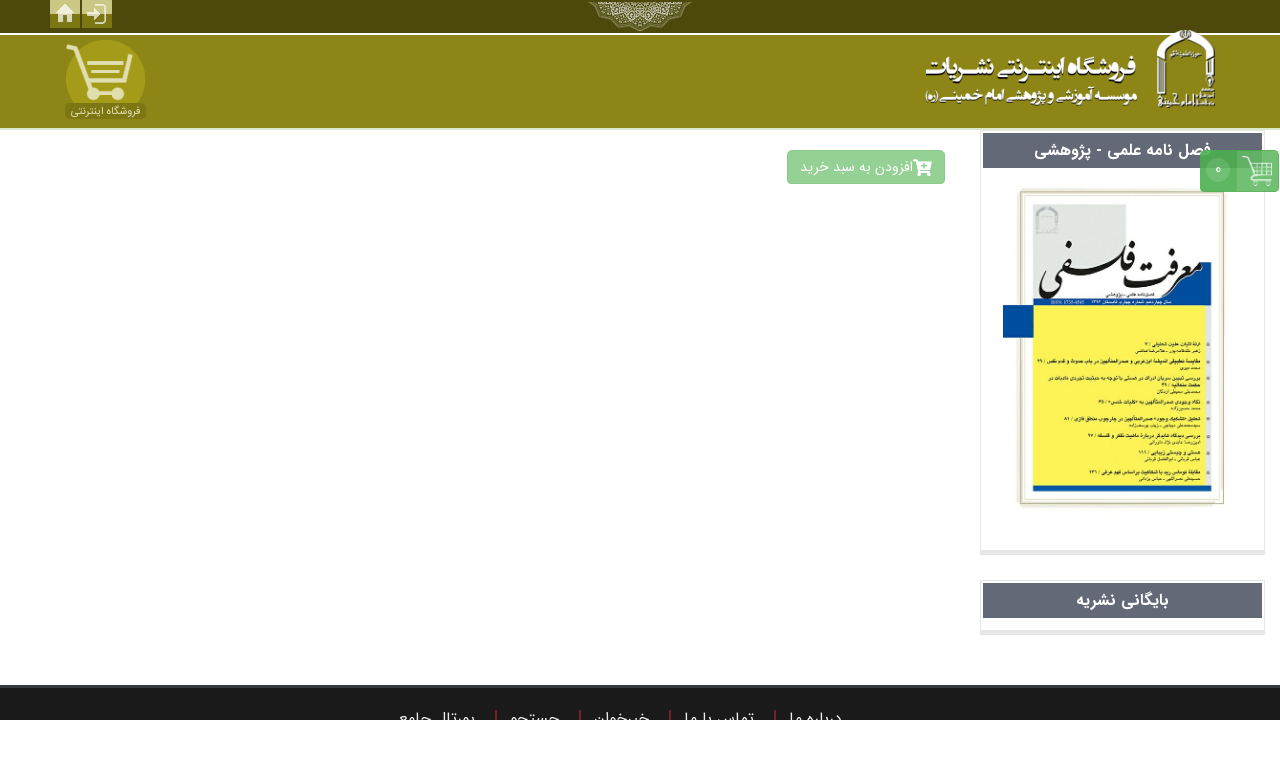

--- FILE ---
content_type: text/html
request_url: https://eshop.iki.ac.ir/shop/2/products/4/article/2592
body_size: 4429
content:
<!DOCTYPE html PUBLIC "-//W3C//DTD XHTML 1.0 Transitional//EN" "http://www.w3.org/TR/xhtml1/DTD/xhtml1-transitional.dtd">
<html>
<head>
<meta http-equiv="content-type" content="text/html; charset=UTF-8"/>
<meta name="viewport" content="width=device-width, initial-scale=1, maximum-scale=2, user-scalable=no"/>
<link rel="stylesheet prefetch" href="/theme/nashriyat/src/bootstrap.min.css"/>
<link rel="stylesheet prefetch" href="/theme/nashriyat/src/bootstrap-rtl.min.css"/>
<link rel="stylesheet prefetch" href="/theme/nashriyat/src/font-awesome/css/fontawesome-all.min.css"/>
<link rel="stylesheet prefetch" href="/theme/nashriyat/src/style.css"/>
<link href="/theme/msgBoxLight.css" rel="stylesheet" type="text/css"/>
<script src="/theme/nashriyat/src/jquery.js"></script>
<script src="/theme/nashriyat/src/bootstrap.js"></script>
<script src="/theme/nashriyat/src/tether.min.js"></script>
<script src="/theme/nashriyat/src/jquery.number.min.js"></script>


<!--
<script> var basketUrl = "https://eshop.iki.ac.ir/shop/2/basket";</script>
<script> var Add2basketUrl = "https://eshop.iki.ac.ir/modules/basket/Add2Basket.php";</script>
<script src="/scripts/jquery.msgBox.js"></script>
<script src="/scripts/Add2Basket.js"></script>
-->
<title>نشریات موسسه آموزشی و پژوهشی امام خمینی (ره) - فروشگاه الکترونیک محصولات موسسه آموزشی و پژوهشی امام خمینی</title>
</head>
<body>
<div class="container-fluid">    
    <div class='row'>
    <div class="row site-top">
        <div class="social clearfix">
        	<ul>
                <li class="homeicon">
        			<a class="dtooltip" data-original-title="خانه" data-placement="auto" data-toggle="tooltip" href="/shop/2" title="">خانه</a>
                </li>		
        		<!--li class="rssicon">
        			<a target="_blank" data-placement="auto" data-toggle="tooltip" title="" href="/rss.xml" class="dtooltip social-icon " data-original-title="خبرخوان"><span><i class=""></i></span> </a>
                </li>
        		<li class="contacticon">
        			<a target="_blank" data-placement="auto" data-toggle="tooltip" title="" href="/contact" class="dtooltip social-icon " data-original-title="تماس با ما"><span><i class=""></i></span> </a>
                </li>
        		<li class="abouticon">
        			<a target="_blank" data-placement="auto" data-toggle="tooltip" title="" href="/about" class="dtooltip social-icon " data-original-title="درباره ما"><span><i class=""></i></span> </a>
                </li-->
   
                <li class="login">
        			<a onclick="gotopay(1)" class="dtooltip portal-login-button" data-original-title="ثبت نام /ورود" data-placement="auto" data-toggle="tooltip" href="#" title="ثبت نام /ورود">ثبت نام /ورود</a>
                </li>    
                
        		
                
        	</ul>
        </div>
    </div>
    <div class="topmenu hidden-xs">
        <div class="" style="background: no-repeat right bottom;background-image: url('/theme/nashriyat/src/rightmenu.png');">
            <div class='col-md-3'>            
               <a href="/shop/2"> <img src="/theme/nashriyat/src/logo.png" alt="" title=""  class="img-responsive" style="margin-top: -5px;margin-right: 50px;" /></a>                        
            </div>
            <div class='col-md-6 text-left' style="margin-top:90px;">                                                          
            </div>
            <div class='col-md-1'>
            </div>
            <div class='col-md-2'>                                
                <img align="left" src="/theme/nashriyat/src/leftmenu.png" alt="" title=""  class="img-responsive" style="margin-top: 5px;margin-left: 50px;" />
            </div>           
        </div>
    </div>
    </div>
   
<div class="cart-box">
    <a data-placement="bottom"  title="مشاهده سبد خرید"  onclick="showcart()" class="btn btn-success">
    <img  src="/theme/nashriyat/src/basket.png" width="24"  />
    <span class="order-count hidden-xs"></span>
    </a>
</div>
  <div class='row'>
    <div class='col-md-3'>
        <div class="boxb">
            <div class="boxbhead"><b>فصل نامه علمی - پژوهشی</b></div>
            <div style="padding:0 20px;">
                <img alt="فصل نامه علمی - پژوهشی " title="فصل نامه علمی - پژوهشی " src="/theme/nashriyat/src/big/N016.jpg" class="img-responsive" />
                <!--br />
                <p style="text-align: center !important;"><strong>فصل نامه علمی - پژوهشی<br /><br /></strong></p>

                <p></p>
                <p></p-->
                <br />
            </div>    
        </div>
        <br class="clearfix" />
        <div class="boxb">
        <div class="boxbhead"><b>بایگانی نشریه </b></div>
            <ul class="nav nav-stacked" id="accordion1"></ul>        </div>
    </div>
    <div class='col-md-9'>
            <h3></h3>
        <!--h4>چکیده </h4-->
                
                <button type="button" class="btn btn-success disabled"> <i class="fa  fa-cart-plus" aria-hidden="true"></i>افزودن به سبد خرید</button>    
            <style>
    p{text-align: justify;}
    </style>
            
    </div>
  </div>
  <br class="clearfix" /> 
   
<br class="clearfix" />    
 <div  class="row">
    <div class="footer footer-contact">
        <div class="content text-center">
        <ul>
        	<li class="rtecenter">
        		<a href="/about">درباره ما</a></li>
        	<li class="rtecenter">
        		<a href="/contact">تماس با ما</a></li>
        	<li class="rtecenter">
        		<a href="/rss.xml">خبرخوان</a></li>
        	<li class="rtecenter">
        		<a href="/search">جستجو</a></li>
        	<li class="rtecenter">
        		<a href="http://iki.ac.ir" title="پورتال جامع">پورتال جامع</a></li>
        </ul>
        <ul>
        	<li class="rtecenter" dir="rtl">
        		<a href="http://edu.iki.ac.ir" target="_blank">معاونت آموزش</a></li>
        	<li class="rtecenter">
        		<a href="http://research.iki.ac.ir" target="_blank">معاونت پژوهش</a></li>
        	<li class="rtecenter">
        		<a href="http://farhangi.iki.ac.ir" target="_blank">معاونت فرهنگی</a></li>
        	<li class="rtecenter">
        		<a href="http://admin.iki.ac.ir" target="_blank">معاونت اداری مالی</a></li>
        	<li class="rtecenter">
        		<a href="http://it.iki.ac.ir" target="_blank">معاونت فناوری اطلاعات</a></li>
        </ul>
        <p class="rtecenter">آدرس: قم - بلوار امین - بلوار جمهوری اسلامی - مؤسسه آموزشی و پژوهشی امام خمینی(ره)</p>
        <p class="rtecenter">تماس: 321130 - 025&nbsp;&nbsp;&nbsp;&nbsp;&nbsp;&nbsp;&nbsp;&nbsp;&nbsp;&nbsp;&nbsp;&nbsp;&nbsp;&nbsp;&nbsp;&nbsp;&nbsp;&nbsp;&nbsp;&nbsp;&nbsp;&nbsp;&nbsp;&nbsp;&nbsp; نمابر: 32936002 - 025</p>
        <a href="eshop.iki.ac.ir" target="_blank">فروشگاه نشریات</a>
        </div>
    </div>
    <div class="footer-botton">
    <center><img src="/theme/nashriyat/src/footer-logo.png" style="margin-top:4px;"  /></center>    
    </div>
 </div> 
  
</div>     

<script>
function addarticleprice(price){var price=parseInt(price);$('#articlebasket').text(price);$('#modal2').modal({show:true});$('.count').each(function(){$(this).prop('Counter',0).animate({Counter:$(this).text()},{duration:500,easing:'swing',step:function(now){$(this).text(Math.ceil(now));$('.count').number(true);}});});cartprice();setTimeout(function(){$('#modal2').modal('hide');},3000);}
function togglecollapse(id){$('.abstracts.in').collapse('toggle');if($('#'+id).html()==''||$('#'+id).html()=="<center><i class='fas fa-spinner fa-pulse fa-3x '></i></center>"){$('#'+id).html("<center><i class=\'fas fa-spinner fa-pulse fa-3x \'></i></center>");$('#'+id).load('/theme/nashriyat/load_abs.php',{"url":"http://marefatfalsafi.nashriyat.ir/","nid":id});}$('#'+id).collapse('toggle');}
$(document).ready(function(){$('[title]').tooltip()});
function showcart(){$('.modal').modal('hide');setTimeout(function(){$('#modal3-body').html("<center><i class='fas fa-spinner fa-pulse fa-3x '></i></center>");$('#modal3-body').load('/theme/nashriyat/load_basket.php');$('#modal3').modal({backdrop:false,keyboard:false,show:true});},400);}
function cartprice(){$(".order-count").load("/theme/nashriyat/add_product.php?type=2");setTimeout(function(){$(".order-count").number(true);},500);}cartprice();
$('.modal').on('hidden.bs.modal',function(){cartprice();});
function gotopay(t){$('.modal').modal('hide');$('#modal4-body').html("<center><i class='fas fa-spinner fa-pulse fa-3x '></i></center>");$('#modal4-body').load('/theme/nashriyat/payment.php?type='+t);$('#modal4').modal({backdrop:'static',keyboard:false,show:true});}
function loadmodals(title,page){$('#exampleModalLabel').text(title);$('#globalmodalbody').html('<center><i class="fa fa-spinner "></i></center>');$('#globalmodalbody').load('/core/modals/'+page+'.php');$('#globalmodal').modal({backdrop:'static',keyboard:false,show:'show',});} 
var obj;
function openarticle(nid)
{
    $('#accordion').load('http://marefatfalsafi.nashriyat.ir/api/articles/'+nid,function(result){
        var ver = $.parseJSON(result);
        var output = '';
        $.each(ver,function(key,val){    
          var price = '';
          var nid;
          nid = val.nid.raw;
          fid = parseInt(val.fid.raw);
          if(val.field_articlepdf_price_value.content == -1) price = 0;
          else price = val.field_articlepdf_price_value.raw;
          price = parseInt(price)*10;
          var shortTitle;
          /*if(val.tid_1.content != '')
            var author =  'نویسندگان : '+val.tid_1.content;
          else*/
            var author =  '';
          if(val.title.content.length > 100)
            shortTitle = jQuery.trim(val.title.content).substring(0, 110).split(" ").slice(0, -1).join(" ") + " ... ";
          else 
            shortTitle = val.title.content;
          output += '<div class="card"><a data-placement="left" title="'+author+'" target="_blank" href="/shop/2/products/4/article/'+val.nid.content+'" >'+shortTitle+'</a><div class="art-btn">';
          if(fid > 0)
            output += '<button  title="افزودن به سبد خرید" onclick="add2basket('+price+','+nid+')" type="button" class="btn1 btn btn-success"> <i class="fa  fa-cart-plus" aria-hidden="true"></i></button>';
          else
            output += '<button  title="افزودن به سبد خرید"  type="button" class="btn1 disabled  btn btn-success"> <i class="fa  fa-cart-plus" aria-hidden="true"></i></button>';
          output += '<button data-toggle=""  title="مشاهده چکیده"  data-target="#div'+val.nid.content+'" aria-expanded="true" aria-controls="card" type="button" class="btn btn-primary btn1"  onclick="togglecollapse(\'div'+val.nid.content+'\')"> <i class="fa fa-chevron-down" aria-hidden="true"></i></button>';
          output += '</div><div aria-labelledby="heading'+val.nid.content+'" data-parent="#accordion" class="abstracts collapse" id="div'+val.nid.content+'"></div>';          
          output += '<hr class="hr-collapse"/></div>';
        }); 
        output += '';
        $('#accordion').html(output);
	    $('#myModal').modal({backdrop: 'static',keyboard: false,show:true});
        //------ 
        $( document ).ready(function() {
            $('[title]').tooltip()
        });       
	});
    
}
function add2basket(v,nid,type){price=$(v).length;if(price!=0){$.post("/theme/nashriyat/add_product.php",{linkid:nid,price:v,shopid:'4',phy:type}).done(function(data){addarticleprice(data)})}else{$('#no-price').modal({show:true});setTimeout(function(){$('#no-price').modal('hide');},3000);return false;}}
</script>
</div>

<div style="z-index:10000!important;"  id="no-price" class="modal fade bd-example-modal-sm"  role="dialog"  aria-hidden="true">
  <div class="modal-dialog modal-sm">
    <div class="modal-content">
      <div class="modal-body  text-danger text-center">
          <strong>خطا</strong> برای این محصول قیمتی ثبت نشده است
        </div>
    </div>
  </div>
</div>

<!-- Modal -->
<div id="myModal" class="modal fade" role="dialog">
  <div id="modal1" class="modal-dialog modal-lg">            
    <!-- Modal content-->
    <div class="modal-content">
      <div class="modal-header">
        <button type="button" title="بستن" class="close" data-dismiss="modal">&times;</button>
        <h4 class="modal-title">مقالات نشریه</h4>
      </div>      
      <div id="accordion" class="modal-body">
        
      </div>
      <div class="modal-footer">
        <!--button type="button" class="btn btn-default" data-dismiss="modal">بستن</button>
        <button class="btn  btn-success pull-right"> <i class="fa  fa-cart-plus"></i> <span id="articlebasket" class="count">0</span></button-->
      </div>
    </div>

  </div>
</div>


<!-- Modal 4-->
<div id="modal4" class="modal  fade">
  <div class="modal-dialog modal-md">
    <div class="modal-content">
      <div class="modal-header btn-success ">
        <button type="button" class="close" data-dismiss="modal" aria-hidden="true">×</button>
        <h4 class="modal-title">تکمیل و پرداخت سفارش</h4>
      </div>
      <div id="modal4-body" class="modal-body">            
      </div>
      <div class="modal-footer">      
      </div>
    </div><!-- /.modal-content -->
  </div><!-- /.modal-dialog -->
</div><!-- /.modal -->

<!-- Modal 3-->
<div id="modal3" class="modal  fade">
  <div class="modal-dialog modal-lg">
    <div class="modal-content">
      <div class="modal-header btn-success ">
        <button type="button" class="close" data-dismiss="modal" aria-hidden="true">×</button>
        <h4 class="modal-title">مشاهده سبد خرید</h4>
      </div>
      <div id="modal3-body" class="modal-body">            
      </div>
      <div class="modal-footer">      
      </div>
    </div><!-- /.modal-content -->
  </div><!-- /.modal-dialog -->
</div><!-- /.modal -->

<!-- Modal -->
<div id="modal2" class="modal  fade">
  <div class="modal-dialog">
    <div class="modal-content">
      <div class="modal-header btn-success ">
        <button type="button" class="close" data-dismiss="modal" aria-hidden="true">×</button>
        <h4 class="modal-title">سبد خرید شما</h4>
      </div>
      <div class="modal-body">
        <p>محصول با موفقیت به سبد افزوده شد</p>
      </div>
      <div class="modal-footer">
        <button title="مشاهده سبد" onclick="$('.modal').modal('hide');showcart()" class="btn  btn-info pull-right"> <i class="fa  fa-cart-plus"></i> <span id="articlebasket" class="count"></span> ریال </button>
      </div>
    </div><!-- /.modal-content -->
  </div><!-- /.modal-dialog -->
</div><!-- /.modal -->

<div class="modal fade" id="globalmodal" tabindex="-1" role="dialog" aria-labelledby="exampleModalLabel" aria-hidden="true">
  <div class="modal-dialog" role="document">
    <div class="modal-content">
      <div class="modal-header">
        <h5 class="modal-title" id="exampleModalLabel"></h5>
        <button type="button" class="close" data-dismiss="modal" aria-label="Close">
          <span aria-hidden="true">&times;</span>
        </button>
      </div>
      <div class="modal-body" id="globalmodalbody">
      
      </div>
    </div>
  </div>
</div>
</body>
</html>


--- FILE ---
content_type: text/css
request_url: https://eshop.iki.ac.ir/theme/nashriyat/src/style.css
body_size: 2855
content:
/* CSS Document */
@import url(fontiran.css);
*{font-family: IRANSans;}
html,body{
    margin: 0;
    padding: 0;    
    font: 100% FontAwesome,IRANSans,Tahoma, sans-serif !important;    
    font-size: 13pt;    
    /*overflow-x: hidden;*/
    direction:rtl !important;text-align:right !important;
    line-height:1.3;
}
*{vertical-align: middle !important;}
.fa,.fas,.far{font-size: 1.2em;font-weight: bold !important;}
.site-top{
    height: 35px;border-bottom: 2px solid white;margin: 0;width: 100% !important;
    background:#4D490D url('footer-logo.png') no-repeat center;
}
hr{margin-top: 5px !important;margin-bottom: 5px !important; }
.boxnoa .btn{height: 35px !important;}
.topmenu{
    height: 95px;
    background-color: #8D8616; border-bottom: 2px solid #DDE7CA;       
    /*background-image: url('tomenubg.png');*/
}
.rightmenu{background: url('rightmenu.png') right bottom no-repeat;}
.topmenu span a{color: white;font-weight: bold;font-size:16px;}
.topmenu span {padding: 0 10px;}
/* carousel */
.media-carousel 
{
  margin-bottom: 0;
  padding: 0 40px 30px 40px;
  margin-top: 30px;
  min-height: 320px;
}
/* Previous button  */
.media-carousel .carousel-control.right 
{
  right: -12px;
  background-image: none;
  background: none repeat scroll 0 0 #222222;
  border: 4px solid #FFFFFF;
  border-radius: 23px 23px 23px 23px;
  height: 40px;
  width : 40px;
  margin-top: 30px
}
/* Next button  */
.media-carousel .carousel-control.left 
{
  left: -12px !important;
  background-image: none;
  background: none repeat scroll 0 0 #222222;
  border: 4px solid #FFFFFF;
  border-radius: 23px 23px 23px 23px;
  height: 40px;
  width : 40px;
  margin-top: 30px
}
/* Changes the position of the indicators */

/* Changes the colour of the indicators */
.media-carousel .carousel-indicators li 
{
  background: #c0c0c0;
}
.media-carousel .carousel-indicators .active 
{
  background: #333333;
}
.media-carousel img
{
    width: 100%;
}
.media-carousel .thumbnail
{
    height: 270px;text-align: right;
}
.img-wrapper {
    display: block;
    height: 200px;
    overflow: hidden;margin-bottom: 5px;
}

.footer{background: #1A1A1A url('footer.png') repeat-x;height: 200px;}
.footer-botton{background: url('footer-botton.png') repeat-x;height: 41px;}
/* End carousel */
.img-thumbnail{position: fixed;top:132px;right:1px;max-width:40px;z-index: 1000;}
.footer-contact .content li {
    list-style: none;
    display: inline-block;
    padding: 0 15px;
    background: url('footer-li-seperator.png') no-repeat scroll left center transparent;
}
.footer-contact .content li a, .footer-contact .content li a:hover, .footer-contact .content li a:focus {
    color: #eee;
}
.footer-contact {
    border-top: 3px solid #353a3e;
    padding: 17px 17px 0;
    max-height: 337px;
    color: #eee;
}
.footer-contact .content li:last-child {
    background: none;
}
.headbox{
    color: #C69F71;background-color: #E5E5E5;
    padding:5px   20px;font-weight: bold;
}
.box{border: 1px solid #E5E5E5;margin:1px !important;padding: 1px !important;}
.etmags{padding-bottom: 20px;}
.etmags span {margin:5px !important;}
.highlight{background-color: yellow;}
/*-----------------box search--------------*/
a:hover{text-decoration: none;}
.search-nashr {
    color: #525252 !important;
    border: 1px solid #a1a1a1 !important;
    background: #f8fdfd none repeat scroll 0 0 !important;
    margin: 20px 10px !important;
    padding: 5px !important;
}
.pagelistdiv .col-md-1{direction: rtl !important;text-align: right !important;}
div.isadraicines {
    background: #F0F0F0 none repeat scroll 0 0;
    display: inline-block;
    height: 20px;
    border: 1px dotted #e4e4e4;
}
.pagelist{
    padding: 10px;margin: 5px;/*background-color: #38D2F8;color: white;*/font-size: 16px;font-weight: bold;/*border: 1px solid #38D2F8;*/
}
.pagelist:hover,.current{color: black !important;/*background-color: #FFFFFF;*/}
.boxb{
    border: 1px solid #E6E7E9;padding:2px;border-bottom: 5px solid #E6E7E9;margin-left:5px !important;
}
.boxbhead{
    text-align: center !important;background-color: #646978;color: white;margin-bottom: 10px;padding: 5px 0;vertical-align: middle;
}
.boxnoa{
    width:232px ;height:262px ;background: url('Nashr-008.png') no-repeat center;margin: 10px 25px ;text-align: center !important;
    padding-top:5px;
}
.magno{color: #3B95D5;font-size: 40pt;font-weight: bold;}
div .btn-success{border-top-right-radius:5px;border-top-left-radius:5px;}
.modal-content{background-color: #E6E6E6 !important;}
.modal-header{background-color: #71942E !important;color: white !important;/*border-radius: 5px;*/margin: 5px;
    height: 40px;padding: 10px 20px;
}
ul, ol {
  list-style: none;
}
#accordion1 li.panel{
    margin-bottom: 0px;
}
/*#accordion1 *{background-color: black;color: white;}*/
.btn1{/*float: left !important;*/padding:2px;width: 25px !important;height: 25px !important; margin:0 2px !important;text-align: center !important;
    }
.btn1 .fa{font-size: 1em !important;}
.art-btn{float: left !important;clear: both;}

/*.card{width:100%;padding: 10px 5px;border-bottom:1px solid white;}*/
.abstracts{
    background-color: white !important;margin:10px 5px;padding: 10px 15px;color:#528BCA !important;text-align: justify;font-size:13px;
    border: 1px solid silver;
}
.card a{color: #878787 !important;font-weight: bold;font-size:15px;}
.card a:visited{color:#927892 !important;}
.hr-collapse{display: block; height: 1px;  border: 0;  border-top: 1px solid #CDCDCD;  margin: 1em 0;  padding: 0; }
a{cursor: pointer !important;}
.top-but{padding: 15px !important;}
.cart-box{
    position: fixed;top:150px;right:1px;border-radius:5px;z-index:500;vertical-align: middle !important;
}
.cart-box .btn-success{
    background-color: #4CAF50 !important;padding: 0;padding-left: 5px;opacity: 0.9;font-size: 1em !important;
    height: auto !important;
}
.cart-box img{
    display: block;
    float: right;
    overflow: hidden;
    height: 40px;
    width: auto;
    padding: 5px;
    background-color: #62b965;
}
.order-count {
    min-width: 24px;
    margin: 7px 7px 0 0;
    display: inline-block;
    -moz-border-radius: 50%;
    -webkit-border-radius: 50%;
    border-radius: 50%;
    background: #62b965;
    color: #fff;
    text-align: center;
    line-height: 24px;
}
.basket{font-size: 14px !important;}
/*------------------------*/
.social li {
    border-left: medium none;
    display: inline-block;
    float: left;
    height: auto;
    list-style: outside none none;
    margin: 0;
    margin-right: 0px;
    padding: 0;
    position: relative;
    text-align: center;
    width: auto;
    line-height: 0;
    margin-right: 2px;
    font-size: 0;
    left: 50px;
}

li.homeicon a {
    background: url(/theme/nashriyat/src/top_but.png) repeat-x scroll 0 top transparent;
    width: 30px;
    height: 28px;
    display: inline-block;
}
li.homeicon a:hover {
    background: url(/theme/nashriyat/src/top_but.png) repeat-x scroll 0 -30px transparent;
}
li.rssicon a {
    background: url(/theme/nashriyat/src/top_but.png) repeat-x scroll -32px top transparent;
    width: 30px;
    height: 28px;
    display: inline-block;
}
li.rssicon a:hover {
    background: url(/theme/nashriyat/src/top_but.png) repeat-x scroll -32px -30px transparent;
}
li.contacticon a {
    background: url(/theme/nashriyat/src/top_but.png) repeat-x scroll -64px top transparent;
    width: 30px;
    height: 28px;
    display: inline-block;
}
li.contacticon a:hover {
    background: url(/theme/nashriyat/src/top_but.png) repeat-x scroll -64px -30px transparent;
}

li.abouticon a {
    background: url(/theme/nashriyat/src/top_but.png) repeat-x scroll -96px top transparent;
    width: 30px;
    height: 28px;
    display: inline-block;
}
li.abouticon a:hover {
    background: url(/theme/nashriyat/src/top_but.png) repeat-x scroll -96px -30px transparent;
}

li.login a {
    background: url(/theme/nashriyat/src/top_but.png) repeat-x scroll -160px top transparent;
    width: 30px;
    height: 28px;
    display: inline-block;
}
li.login a:hover {
    background: url(/theme/nashriyat/src/top_but.png) repeat-x scroll -160px -30px transparent;
}

li.logout a {
    background: url(/theme/nashriyat/src/top_but.png) repeat-x scroll -192px top transparent;
    width: 30px;
    height: 28px;
    display: inline-block;
}
li.logout a:hover {
    background: url(/theme/nashriyat/src/top_but.png) repeat-x scroll -192px -30px transparent;
}

li.file_download a {
    background: url(/theme/nashriyat/src/top_but.png) repeat-x scroll -224px top transparent;
    width: 30px;
    height: 28px;
    display: inline-block;
}
li.file_download a:hover {
    background: url(/theme/nashriyat/src/top_but.png) repeat-x scroll -224px -30px transparent;
}



.social li a {
    color: #9ca5ab;
}
a {
    -webkit-transition: all 0.2s linear;
    -moz-transition: all 0.2s linear;
    -o-transition: all 0.2s linear;
    -ms-transition: all 0.2s linear;
    transition: all 0.2s linear;
    outline: none !important;
}
/*-----------------------------*/
.th-canter th {text-align: center !important;}
.disabled{cursor: not-allowed !important;}
.close {
  float: left;font-size: 21px !important; font-weight: 700 !important;line-height: 1 !important; color: white !important;
  text-shadow: 0 1px 0 #fff !important;  filter: alpha(opacity=100) !important;  opacity: 1 !important;
}
.span1 {width: 50px !important;height: 30px !important;}
.input-group-addon, .input-group-btn {width: auto !important;}
.number-spinner input{border-radius:5px !important;}
.text-muted{font-size:0.6em;}
label.required:after {content: " *"; color: red;}
.alert{font-size:0.8em !important;}
.downfile:hover{color: red;}
.table-striped > tbody > tr.total {
	background-color: #8ad88a;
	font-weight: bold;
	text-align: center;
}
.box-no-asli{
    background-color: #F2F2F2 !important;height: 100% !important;padding: 20px !important;line-height:50px;
}
.box-no-asli .btn{width:200px !important;}
.tooltip-inner {
    max-width: 500px !important;
    /* If max-width does not work, try using width instead */
    width: auto !important;
}

--- FILE ---
content_type: text/css
request_url: https://eshop.iki.ac.ir/theme/msgBoxLight.css
body_size: 700
content:
div.msgBox
{
    padding: 4px 10px 4px 10px;
    position: fixed;
    z-index: 1000;
    font-family:Verdana;
    width: 430px;
    min-height:160px;
    color: #00335e;
    -moz-border-radius: 6px;
    -webkit-border-radius: 6px;
    border-radius: 6px;
    -moz-box-shadow: 0px 0px 11px #000000;
    -webkit-box-shadow: 0px 0px 11px #000000;
    box-shadow: 0px 0px 11px #000000;
}
div.msgBoxBackGround
{
    top:0;
    left:0;
    position:absolute;
    padding:0;
    margin:0;
    width:100%;
    height:100%;
    background-color:#000000;
    opacity:0.9;
    z-index:999;
}
div.msgBoxTitle
{
    padding:5px 0 5px 0;
    font-variant:small-caps;
    font-size:18pt;
    font-weight:lighter;
    color:#00335e;
    width:100%;
    border-bottom : 1px solid #002c5f;
	font-family:"Traditional Arabic";
	font-weight:bold;
}
div.msgBoxImage
{
    margin:20px 5px 0 5px;
    display:inline-block;
    float:left;
    height:75px;
    width:75px;
}
div.msgBoxImage img
{
    height:48px;
    width:48px;
}
div.msgBoxContent
{
    font-size:11pt;
    margin:0 3px 6px 3px;
    display:inline-block;
    float:left;
    height:90px;
    width:319px;
}
div.msgBoxContent p
{
    padding:0;
    margin:0;
    display: table;
    height: 100%;
    width: 100%;
}

div.msgBoxContent span 
{
    display: table-cell;
    vertical-align: middle;
    color: #00335e;
	font-family: tahoma;
    font-size: 13px;
}

div.msgBoxButtons
{
    display:inline-block;
    width:100%;
    text-align:right;
}
div.msgBoxButtons input[type='button']
{
    cursor:pointer;
    margin:2px;
    height:35px;
    width:90px;
    border:1px solid #AFAFAF;
    background-color:#004076;
    color:#FFFFFF;
    -moz-border-radius: 6px;
    -webkit-border-radius: 6px;
    border-radius: 6px;
}
div.msgBoxButtons input[type='button']:hover
{
    background-color:#00549c;
    color:White;
}
div.msgBoxButtons input[type='button']:active
{
    background-color:#AAAAAA;
    color:White;
}

div.msgBoxInputs
{
    margin:0 auto;
    padding-top:2px;
    padding-bottom:2px;
    margin-top:5px;
    width:195px;
}
div.msgInput input[type='text'],div.msgInput input[type='password']
{
    padding:4px;
    border:1px solid #DFDFDF;
    color:#2f2f2f;
    width:180px;
}
div.msgInput text
{
    color:#2f2f2f;
    font-size:10pt;
}